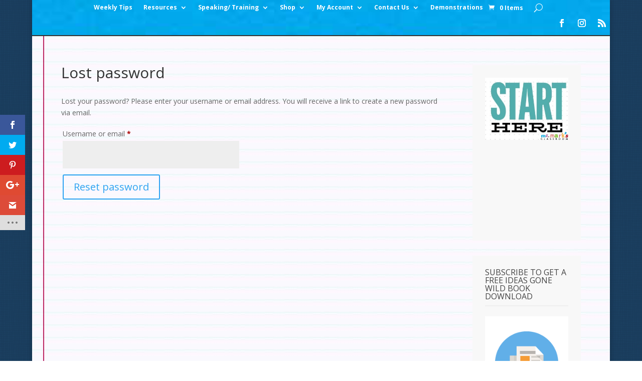

--- FILE ---
content_type: text/html; charset=utf-8
request_url: https://www.google.com/recaptcha/api2/aframe
body_size: 184
content:
<!DOCTYPE HTML><html><head><meta http-equiv="content-type" content="text/html; charset=UTF-8"></head><body><script nonce="b55DGYvp2EkP9uwwbUFXog">/** Anti-fraud and anti-abuse applications only. See google.com/recaptcha */ try{var clients={'sodar':'https://pagead2.googlesyndication.com/pagead/sodar?'};window.addEventListener("message",function(a){try{if(a.source===window.parent){var b=JSON.parse(a.data);var c=clients[b['id']];if(c){var d=document.createElement('img');d.src=c+b['params']+'&rc='+(localStorage.getItem("rc::a")?sessionStorage.getItem("rc::b"):"");window.document.body.appendChild(d);sessionStorage.setItem("rc::e",parseInt(sessionStorage.getItem("rc::e")||0)+1);localStorage.setItem("rc::h",'1769286610854');}}}catch(b){}});window.parent.postMessage("_grecaptcha_ready", "*");}catch(b){}</script></body></html>

--- FILE ---
content_type: text/css
request_url: https://mrmarksclassroom.com/wp-content/et-cache/global/et-divi-customizer-global.min.css?ver=1767747695
body_size: 1741
content:
.et_pb_post{float:left}.et_pb_post h2.entry-title{margin-top:0}body.home-posts .et_pb_post a img,body.archive .et_pb_post a img{height:auto;float:left;width:250px;left:0;padding-right:14px}@media only screen and (max-width:980px){.et_pb_post a img{float:none;width:100%;height:300px}}.vertical-menu nav ul li{width:100%;display:block}.sub-menu{background-color:#04A8EE}.et_pb_menu__close-search-button,.et_pb_menu__search input,.et_pb_menu__search input::placeholder,.et_pb_menu__search .et_pb_menu__search-form .et_pb_menu__search-input{color:white!important}.et_pb_menu .et_pb_menu__search-container{left:auto;max-width:800px;right:0}.et_pb_menu .et_pb_menu__search-form,.et_pb_fullwidth_menu .et_pb_menu__search-form{background-color:rgb(0,0,0);background-color:rgba(0,0,0,.75);padding-left:5px}input[type="search"]::-webkit-search-decoration,input[type="search"]::-webkit-search-cancel-button,input[type="search"]::-webkit-search-results-button,input[type="search"]::-webkit-search-results-decoration{-webkit-appearance:none}.RoundedImage_Corners{border-radius:20px;-moz-border-radius:20px;-webkit-border-radius:20px;-o-border-radius:20px}.speakerCard{transition-duration:0.65s}.speakerCard:hover{transform:scale(1.03)}.minheight400{height:400px}#mmc-hero .et_pb_slide{position:relative}#mmc-hero .et_pb_fullwidth_slider .et_pb_slide a.et_pb_slide_link,#mmc-hero .et_pb_slider .et_pb_slide a.et_pb_slide_link{position:absolute!important;top:0;left:0;right:0;bottom:0;display:block!important;width:100%;height:100%;z-index:9;opacity:0;pointer-events:auto}#mmc-hero .et_pb_slide .et_pb_more_button{position:absolute!important;top:0;left:0;right:0;bottom:0;display:block!important;width:100%;height:100%;z-index:9;opacity:0;pointer-events:auto}#mmc-hero .et_pb_slide .et_pb_container,#mmc-hero .et_pb_slide .et_pb_text,#mmc-hero .et_pb_slide .et_pb_button_wrapper{position:relative;z-index:10}

--- FILE ---
content_type: text/css
request_url: https://mrmarksclassroom.com/wp-content/uploads/so-css/so-css-Divi.css?ver=1748119616
body_size: -32
content:
.wp-block-cover__background.has-background-dim-40.has-background-dim {
  border-color: #cfc7c7;
  border-width: 0px;
}

--- FILE ---
content_type: text/css
request_url: https://mrmarksclassroom.com/wp-content/plugins/tax-exemption-woo/css/styles.css?ver=1.2.0
body_size: 2545
content:
#tefw_additional_fields .optional, #tefw_exempt_field .optional {
    display: none;
}
.tax-exemption-settings-sidebar {
    width: 20%; float: right; margin: 20px;
}
.tax-exemption-settings-sidebar-box {
    padding: 10px 20px; background-color: #fff; border: 1px solid #ddd;
}
.tefw_fields {
    margin-top: 4px;
}
.tefw_fields_hidden {
    display: none !important;
}
.tefw-account-form input[type="text"],
.tefw-account-form input[type="date"],
.tefw-account-form input[type="number"],
.tefw-account-form textarea,
.tefw-account-form select {
    width: 100% !important;
}
.tefw-account-form input[type="checkbox"] {
	margin: 0 5px;
}
#tefw_additional_fields .optional {
    display: none !important;
}
.tefw_fields_content {
    margin-top: -10px;
}

.woocommerce-tax-exempt-cart-fields {
    padding: 20px;
    border: 1px solid #ddd;
    border-radius: 5px;
    margin-bottom: 20px;
}

/* Block checkout message container spacing and paragraph alignment */
.tefw-message {
    margin-bottom: 40px;
}

.tefw_fields_content.description.tefw-main {
    margin-top: 15px;
}

/* Account page: status badges (moved from inline styles) */
.exemption-status-approved {
    background-color: darkgreen;
    color: white;
    padding: 5px 10px;
    border-radius: 4px;
}
.exemption-status-pending {
    background-color: orange;
    color: black;
    padding: 5px 10px;
    border-radius: 4px;
}
.exemption-status-none {
    background-color: darkgray;
    color: black;
    padding: 5px 10px;
    border-radius: 4px;
}
.exemption-status-declined {
    background-color: darkred;
    color: white;
    padding: 5px 10px;
    border-radius: 4px;
}

/* Utilities */
.tefw-small-text { font-size: 12px; }
.tefw-delete-file-button { padding: 0 2px; border-radius: 2px; border: 1px solid #000; }

/* Visibility */
.tefw-hidden { display: none; }

/* Spacing utilities */
.tefw-mt-5 { margin-top: 5px !important; }
.tefw-mt-20 { margin-top: 20px !important; }
.tefw-mb-15 { margin-bottom: 15px !important; }
.tefw-mb-20 { margin-bottom: 20px !important; }

/* Cart components (moved from inline styles) */
.woocommerce-tax-exempt-cart { margin-top: 5px; margin-bottom: 20px; }
.woocommerce-tax-exempt-cart-fields { margin-top: 20px; }
.woocommerce-tax-exempt-cart-fields.is-compact { padding: 0; border: 0; }

/* My Account: keep exemption checkbox label on same line */
.tefw-account-form .form-row.form-row-wide #tefw_exempt {
    vertical-align: middle;
}
.tefw-account-form .form-row.form-row-wide label[for="tefw_exempt"] {
    display: inline-block;
    margin-left: 6px;
    vertical-align: middle;
}

--- FILE ---
content_type: text/javascript
request_url: https://mrmarksclassroom.com/wp-content/plugins/tax-exemption-woo/js/update-checkout.js?ver=1.1.0
body_size: -5
content:
jQuery( document ).ready(function() {
	jQuery( '#tefw_exempt, #tefw_exempt_expiration' ).on( 'change', function() {
		jQuery( 'body' ).trigger( 'update_checkout' );
	});
});

--- FILE ---
content_type: text/javascript
request_url: https://mrmarksclassroom.com/wp-content/plugins/tax-exemption-woo/js/exemption-fields.js?ver=1.1.0
body_size: 3181
content:
jQuery(document).ready(function($) {
	// Registration form: ensure enctype supports file upload
	var $regForm = $('form.woocommerce-form-register');
	if ($regForm.length) {
		$regForm.attr('enctype', 'multipart/form-data');
	}

	// Registration form: toggle additional fields visibility by checkbox
	var $regCheckbox = $('#tefw_exempt');
	var $regFields   = $('#tefw_register_fields');
	function tefw_toggleRegisterFields() {
		if ($regFields.length && $regCheckbox.length) {
			var checked = $regCheckbox.prop('checked');
			$regFields.toggle(checked);
		}
	}
	if ($regFields.length && $regCheckbox.length) {
		$regCheckbox.on('change', tefw_toggleRegisterFields);
		tefw_toggleRegisterFields();
	}

	// Registration form: toggle certificate required attribute when checkbox changes
	var $certField = $('#tefw_exempt_file_field');
	function tefw_toggleCertificateRequired(){
		if ($certField.length && $regCheckbox.length && $certField.data('certificate-required') == 1) {
			$certField.prop('required', $regCheckbox.prop('checked'));
		}
	}
	if ($certField.length && $regCheckbox.length) {
		$regCheckbox.on('change', tefw_toggleCertificateRequired);
		tefw_toggleCertificateRequired();
	}
	if ($('#tefw_exempt').is(':checked')) {
		$('#tefw_additional_fields').removeClass('tefw-hidden').show();
	} else {
		$('#tefw_additional_fields').addClass('tefw-hidden').hide();
		$('#tefw_additional_fields_file').addClass('tefw-hidden').hide();
	}
	$('#tefw_exempt').on('change', function() {
		if (this.checked) {
			$('#tefw_additional_fields').removeClass('tefw-hidden').fadeIn();
			$('#tefw_additional_fields_file').removeClass('tefw-hidden').fadeIn();
			$('body').trigger('update_checkout');
			tefw_update_exemption_session(true);
			if ($('.exemptionform-required').length) {
				$('.exemptionform-required').prop('required', true);
			}
		} else {
			$('#tefw_additional_fields').addClass('tefw-hidden').fadeOut();
			$('#tefw_additional_fields_file').addClass('tefw-hidden').fadeOut();
			$('body').trigger('update_checkout');
			tefw_update_exemption_session(false);
			if ($('.exemptionform-required').length) {
				$('.exemptionform-required').prop('required', false);
			}
		}
	});

	// Account page: handle delete certificate file
	$(document).on('click', '.delete-file-button', function(e) {
		e.preventDefault();
		var userId = $(this).data('user-id');
		var fileName = $(this).data('file-name');
		var nonce = $(this).data('delete-nonce');
		if (!userId || !fileName || !nonce) return;
		var confirmDelete = window.confirm('Are you sure you want to delete the file?');
		if (!confirmDelete) return;
		$.ajax({
			url: (typeof tefw_ajax_object !== 'undefined') ? tefw_ajax_object.ajax_url : '',
			type: 'POST',
			data: {
				action: 'delete_tax_exemption_file',
				user_id: userId,
				file_name: fileName,
				nonce: nonce
			}
		}).done(function() {
			window.location.reload();
		});
	});
});

// Function to update exemption session via AJAX for Flux Checkout compatibility
function tefw_update_exemption_session(exempt) {
	$.ajax({
		type: 'POST',
		url: tefw_ajax_object.ajax_url,
		data: {
			action: 'tefw_set_exemption_session',
			tefw_exempt: exempt ? 1 : 0,
			security: tefw_ajax_object.nonce
		},
		success: function(response) {
		}
	});
}